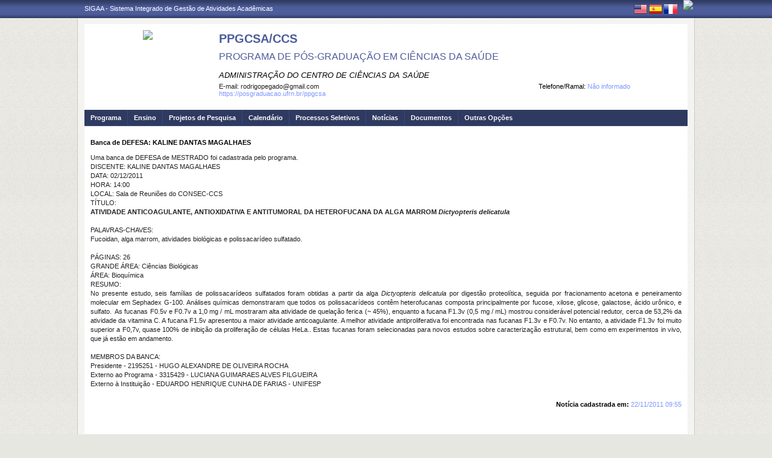

--- FILE ---
content_type: text/html;charset=utf-8
request_url: https://sigaa.ufrn.br/sigaa/public/programa/noticias_desc.jsf?lc=pt_BR&id=66&noticia=892153110
body_size: 8018
content:

<!DOCTYPE html PUBLIC "-//W3C//DTD HTML 4.01 Transitional//EN"  "http://www.w3.org/TR/html4/loose.dtd">





















<html xmlns="http://www.w3.org/1999/xhtml">
<head>
    <title>Portal de Programas de Pós-Graduação (UFRN)</title>
    <meta http-equiv="Content-Type" content="text/html; charset=iso-8859-1" />
    <meta name="author" content="Andressa Kroeff Pires - SINFO">
    <link class="component" href="/sigaa/a4j/s/3_3_3.Finalorg/richfaces/renderkit/html/css/basic_classes.xcss/DATB/eAF7sqpgb-jyGdIAFrMEaw__.jsf" rel="stylesheet" type="text/css" /><link class="component" href="/sigaa/a4j/s/3_3_3.Finalorg/richfaces/renderkit/html/css/extended_classes.xcss/DATB/eAF7sqpgb-jyGdIAFrMEaw__.jsf" media="rich-extended-skinning" rel="stylesheet" type="text/css" /><script type="text/javascript">window.RICH_FACES_EXTENDED_SKINNING_ON=true;</script><script src="/sigaa/a4j/g/3_3_3.Finalorg/richfaces/renderkit/html/scripts/skinning.js.jsf" type="text/javascript"></script><link rev=made href="mailto:andressa@info.ufrn.br">
    <link rel="stylesheet" href="/sigaa/public/programa/css/template.css" />
    
<style type="text/css">
/* topo do site */
#corpo #topo_site {
	display: block;
	width: 100%;
	height: 142px;
}

	#topo_site #logo {
		display: inline-block;
		*float: left;
		width: 190px;
		height: 122px;
		text-align:center;
		vertical-align: top;
		padding: 10px;
	}

		#logo img {
			max-width: 190px;
			_width: 188px;
			max-height: 122px;
			_height: 120px;
		}

	#topo_site #nomes {
		display: inline-block;
		*float: left;
		width: 682px;
		height: 100%;
		margin: 0 0 0 10px;
		vertical-align: top;
	}

		#nomes .sigla {
			display: block;
			width: 100%;
			font-family: "Verdana", Arial, Helvetica, sans-serif;
			font-size: 20px;
			color: #4D5D9C;
			font-weight: bold;
			text-transform: uppercase;
			margin: 13px 0 10px;
		}

		#nomes .nome_programa {
			display: block;
			width: 100%;
			font-family: "Verdana", Arial, Helvetica, sans-serif;
			font-size: 16px;
			color: #4D5D9C;
			text-transform: uppercase;
			line-height: 16px;
			margin-bottom: 15px;
		}

			.nome_programa a {
				color: #4D5D9C;
			}

			.nome_programa a:hover {
				text-decoration: underline;
			}

		#nomes .nome_centro {
			display: block;
			width: 100%;
			font-family: "Verdana", Arial, Helvetica, sans-serif;
			font-size: 13px;
			color: #000000 !important;
			text-transform: uppercase;
			font-style: italic;
			margin-bottom: 5px;
		}

		#nomes .url_programa {
			display: block;
			width: 65%;
			float:left;
			font-family: "Verdana", Arial, Helvetica, sans-serif;
			font-size: 11px;
			color: #7d97fe;
		}

			.url_programa a {
				font-family: "Verdana", Arial, Helvetica, sans-serif;
				font-size: 11px;
				color: #7D97FE;
			}

			.url_programa a:hover {
				text-decoration: #7D97FE;
			}
			
		#nomes .telefone_programa {
			float:right;
			width: 35%;
			display:block;
			text-align: right;
			font-family: "Verdana", Arial, Helvetica, sans-serif;
			font-size: 11px;
			color: #7D97FE;
		}	
		
		#nomes .telefone_programa .telefoneRamal{
			color: black;
		}
		 
/* menu */
#corpo .menu {
	display: block;
	width: 100%;
	height: 26px;
	background-color: #2F3A60;
	border-bottom: #3B4878 solid 1px;
}

	.menu .li-menu {
		float: left;
		padding: 0 10px 0 0;
		position: relative;
		border-left: #3B4878 solid 1px;
		z-index: 10;
		height:27px;
	}

	.menu .primeiro {
		border-left: none;
	}

	.menu .item-menu {
		float: left;
		padding: 7px 0 0 10px;
		height: 20px;
		*height: 21px;
		color: #FFFFFF;
		font-weight: bold;
	}

	.menu span.item-menu {
		cursor: default;
	}

	.menu a:hover {
		text-decoration: underline;
	}

	.menu .sub-menu {
		display: none;
		padding: 10px 10px 5px 10px;
		position: absolute;
		top: 26px;
		left: 0;
		z-index: 11;
		background: #3B4878;
	}

	.menu .sub-menu li {
		border-top: 1px solid #2F3A60;
		padding: 10px 0 5px 0;
	}

	.menu .sub-menu .primeiro {
		border: 0;
		padding: 0 0 5px 0;
	}

	.menu .sub-menu a {
		display: block;
		width: auto;
		color: #FFFFFF;
		white-space: nowrap;
	}

		.sub-menu a:hover {
			text-decoration: none;
		}

/* conteudo */
#corpo #conteudo {
	display: block;
	width:98%;
	min-height: 480px;
	_height: 480px;
	margin:20px 10px 0;
}

	.titulo {
		font-family: "Verdana", Arial, Helvetica, sans-serif;
		font-size: 16px;
		font-weight: bold;
		text-decoration: underline;
		color: #4D5D9C;
	}

	h1, h2, h3, h4, h5, h6 {
		display: block;
		width: auto;
		height: auto;
		font-size: 100%;
		font-weight: bold;
		margin: 0 0 10px 0;
		color: #000000;
	}

	.titulo_menor {
		font-family: "Verdana", Arial, Helvetica, sans-serif;
		font-size: 12px;
		font-weight: bold;
		text-decoration: underline;
		color: #4D5D9C;
	}

	.leia_mais a {
		float: right;
		text-align: right;
		font-family: "Verdana", Arial, Helvetica, sans-serif;
		font-size: 10px;
		color: #7D97FE;
	}

	.saiba_mais a {
		float: left;
		text-align: left;
		font-family: "Verdana", Arial, Helvetica, sans-serif;
		font-size: 10px;
		color: #7D97FE;
	}
	
	.destaqueProcessoeletivo{
		font-weight: bold !important;
	}

	/* conteudo da coluna menu lateral */
	#conteudo #menu_lateral {
		display: inline-block;
		*float: left;
		width: 208px;
		height: auto;
		border: 1px solid #E1E1E1;
		vertical-align: top;
		margin: 3px 0 0;
	}

		#menu_lateral #titulo {
			display: block;
			padding: 20px 20px 0;
			color: #4D5D9C;
			font-size: 14px;
			font-weight: bold;
			text-align: center;
		}

		#menu_lateral #links {
			display: block;
			padding: 20px 20px 15px;
		}

		#menu_lateral #links li {
			border-top: 1px solid #E1E1E1;
			padding: 10px 0 5px 0;
		}

		#menu_lateral #links .primeiro {
			border: 0;
			padding: 0 0 5px 0;
		}

		#menu_lateral #links a {
			display: block;
			width: auto;
			/*white-space: nowrap;*/
			color: #7D97FE;
		}

		#menu_lateral #links a:hover {
			color: #222222;
			text-decoration: none;
		}

	/* conteudo da coluna esquerda */
	#conteudo #esquerda {
		display: inline-block;
		*float: left;
		width: 72%;
		min-height: 513px;
		_height: 513px;
		margin: 0 22px 0 0;
		*margin: 0 24px 0 0;
	}

	#conteudo #esquerda.com_menu_lateral {
		width: 476px;
		*width: 480px;
		margin: 0 18px 0 20px;
		*margin: 0 20px 0;
	}

		/* noticia em destaque */
		#esquerda #destaque {
			display: block;
			width: 100%;
			height: 203px;
			padding:20px 0 0;
		}

			#destaque .d_titulo {
				display: block;
				width: 100%;
				height: 34px;
				font-weight: bold;
				font-size: 13px;
				margin: 0 0 10px 0;
			}

			#destaque .d_texto {
				display: block;
				width: 100%;
				height: 139px;
				line-height: 17px;
				text-align: justify;
				margin: 0 0 10px 0;
			}

				.d_texto .foto {
					float: left;
					margin: 0 10px 0 0;
					border: 1px solid #e9eef2;
				}

				.d_texto .data {
					float: left;
					width: auto;
					margin:5px 0 0;
					font-size: 9px;
					font-weight: bold;
				}

		/* separador das noticias */
		#esquerda #linha {
			display: block;
			width: 100%;
			height: 1px;
			margin: 15px 0;
			_margin: 0px 0 10px;
			background: transparent url(../img/pontilhado.png) repeat-x left center;
		}

		/* ultimas noticias */
		#esquerda #listagem ul {
			display: block;
			width: 100%;
			height: auto;
			padding:20px 0 0;
			_padding:20px 0 4px;
		}

			#listagem ul li {
				display: block;
				width: 100%;
				margin: 0 0 8px 0;
			}

			#listagem ul li a:hover {
				text-decoration: underline;
			}

			#listagem ul li .data {
				font-size: 9px;
				font-weight: bold;
			}

	/* conteudo da coluna direita */
	#conteudo #direita {
		display: inline-block;
		*float: left;
		width: 249px;
		min-height: 513px;
		_height: 513px;
		vertical-align: top;
	}

		/* chamada */
		#direita #chamada {
			display: block;
			width: 100%;
			height: 227px;
			_height: 230px;
			margin: 18px 0 0;
		}

			#chamada #icone {
				float: right;
				width: 54px;
				height: 47px;
				position: relative;
				margin: -14px 0 0 0;
				_margin: -15px 0 0 0;
				z-index: 10px;
			}

			#chamada #caixa {
				float: left;
				width: 90%;
				height: 213px;
				_height: 216px;
				margin: -37px 0 0 0;
				_margin: -38px 0 0 0;
				padding: 8px;
				border: 1px solid #e1e1e1;
			}

				#caixa #titulo {
					display: block;
					width: 180px;
					height: auto;
					padding: 4px 0 13px;
					text-align: center;
				}

				#caixa .introducao {
					display: block;
					width: 100%;
					height: 35px;
					line-height: 18px;
					text-align: justify;
				}

				/* listagem referente ao processo seletivo */
				#caixa #listagem2 ul {
					display: block;
					width: 100%;
					height: 110px;
					padding: 15px 0 10px;
				}

					#listagem2 ul li {
						display: block;
						width: 100%;
						margin: 0 0 8px 0;
						font-style: italic;
						text-transform: uppercase;
					}

					#listagem2 ul li a:hover {
						text-decoration: underline;
					}

					#listagem2 ul li .data {
						text-transform: none;
					}

				/* listagem referente ao calendario */
				#caixa #listagem3 ul {
					display: block;
					width: 100%;
					height: 110px;
					padding: 15px 0 10px;
				}

					#listagem3 ul li {
						display: block;
						width: 100%;
						margin: 0 0 10px 0;
						font-size: 10px;
						font-weight: bold;
					}

					#listagem3 ul li .evento {
						display: block;
						width: 93%;
						height: auto;
						margin: 0 0 0 15px;
						font-size: 11px;
						font-style: italic;
						font-weight: normal;
					}

					#listagem3 ul li .evento a:hover  {
						text-decoration: underline;
					}

		/* separador das chamadas */
		#direita #espaco {
			display: block;
			width: 100%;
			height: 1px;
			margin: 20px 0;
			_margin: 15px 0;
		}


	/* ------------------------------ Conteudo das internas ------------------------------ */
	.texto {
		display: block;
		width: 100%;
		height: auto;
		margin: 20px 0;
		text-align: justify;
		line-height: 15px;
		color: #222222
	}

		.texto .foto {
			float: left;
			margin: 2px 10px 5px 0;
			border: 1px solid #e9eef2;
		}
	
	.subtitulo {
		display: block;
		width: auto;
		height: auto;
		font-weight: bold;
		margin: 0 0 10px 0;
		color: #000000;
	}

	.texto_afastado {
		display: block;
		width: 99%;
		height: auto;
		margin: 5px 0 0 10px;
	}

		.texto_afastado ul#listagem {
			display: block;
			width: 100%;
		}

			.texto_afastado ul#listagem li {
				display: block;
				width: 100%;
				margin: 15px 0 0 0;
				font-weight: bold;
				text-transform: uppercase;
			}

			.texto_afastado ul#listagem li.primeiro {
				margin: 0;
			}

			.texto_afastado ul#listagem li .dados {
				display: block;
				width: 98%;
				height: auto;
				margin: 6px 0 0 20px;
				font-weight: normal;
				text-transform: none;
			}

			.texto_afastado ul#listagem li .dados p {
				display: block;
				width: 100%;
			}

			.texto_afastado ul#listagem li .dados .cor {
				color: #7d97fe;
			}

			.texto_afastado ul#listagem li .data {
				color: #7d97fe;
			}

			.texto_afastado ul#listagem li a.cor {
				text-transform: none;
				color: #000;
			}

			.texto_afastado ul#listagem li a.cor:hover {
				text-decoration: underline;
			}

	/* Detalhes da notícia */
	.data_cadastrada {
		display: block;
		width: 100%;
		height: auto;
		text-align: right;
		color: #7d97fe;
	}

		.data_cadastrada b {
			color: #000000;
		}

	.arquivo_baixar {
		display: block;
		width: 100%;
		height: auto;
	}

		.arquivo_baixar a {
			color: #4D5D9C;
		}

		.arquivo_baixar a:hover {
			color: #222222;
		}

	/* listagem geral (tabela) */
	#listagem_tabela {
		display: block;
		width: 100%;
		height: auto;
		border: 1px solid #e7e7e7;
		padding: 0;
		margin: 20px 0 0;
	}

		#listagem_tabela #head_lt {
			display: block;
			width: 100%;
			padding: 15px 0;
			background:#4D5D9C url(./img/pontilhado.png) repeat-x scroll left bottom;
			color: #FFFFFF;
			font-size: 12px;
			font-weight: bold;
			text-align: center;
			text-transform: uppercase;
		}

		#listagem_tabela #group_lt {
			display: block;
			width: 99%;
			height: auto;
			padding: 5px;
			background: #4D5D9C;
			color: #FFFFFF;
			font-size: 11px;
			font-weight: bold;
			text-transform: uppercase;
		}

			#listagem_tabela #group_lt a {
				color: #FFF;
			}

			#listagem_tabela #group_lt a:hover {
				color: #FFF;
			}

		#listagem_tabela #table_lt, #table_lt tbody {
			display: block;
			width: 100%;
			height: auto;
		}

			#table_lt tbody tr td {
				padding: 5px;
				text-align: left;
				vertical-align: middle;
			}

			#table_lt tbody tr td.centro {
				text-align: center;
			}

			#table_lt tbody tr td.direita {
				text-align: right;
			}

			#table_lt tbody tr.campos {
				display: block;
				width: 100%;
				height: auto;
				*height: 18px;
				padding: 2px 0;
				background: #EDF1F8;
				font-weight: bold;
			}
			#table_lt tbody tr.campos td {
				color: #222222;
			}

			#table_lt tbody tr.linha_par {
				display: block;
				width: 100%;
				height: auto;
				*height: 18px;
				padding: 2px 0;
				background: #F9FBFD;
			}

			#table_lt tbody tr.linha_impar {
				display: block;
				width: 100%;
				height: auto;
				*height: 18px;
				padding: 2px 0;
				background: #F9FBFD;
			}

			#table_lt tbody tr td a.cor, #table_lt tbody tr td a.cor_ss {
				color: #4D5D9C;
			}

			#table_lt tbody tr td a.cor:hover {
				text-decoration: underline;
			}

			#table_lt tbody tr td a.cor_ss:hover {
				color: #222222;
			}

			#table_lt tbody tr td a.negrito:hover {
				font-weight: bold;
			}

			#table_lt tbody tr td a.italico:hover {
				font-style: italic;
			}

			#table_lt tbody tr td .topicos {
				display: block;
				width: auto;
				margin-left: 20px;
			}

				#table_lt tbody tr td .topicos span {
					display: block;
					width: auto;
					margin: 8px 0 0 0;
				}

				#table_lt tbody tr td .topicos a {
					display: block;
					width: auto;
					margin: 8px 0 0 0;
				}

			#table_lt tbody tr td #descricao {
				display: block;
				width: auto;
				margin-left: 20px;
				margin-right: 20px;
			}

				#table_lt tbody tr td #descricao span {
					display: block;
					width: auto;
					margin: 0 0 5px 0;
				}

				#table_lt tbody tr td #descricao span.negrito {
					font-weight: bold;
				}

				#table_lt tbody tr td #descricao span.links {
					margin: 10px 0 0 0;
					*margin: 10px 0 -5px 0;
				}

					#table_lt tbody tr td #descricao span.links a {
						float: left;
						width: auto;
						height: auto;
						margin: 0 15px 0 0;
					}

		#listagem_tabela #foot_lt {
			display: block;
			width: 100%;
			height: auto;
			padding: 5px 0;
			background: #4d5d9c;
			color: #FFFFFF;
			font-size: 11px;
			font-weight: bold;
			text-align: center;
		}

	#listagem_tabela.espaco_menor {
		margin: 10px 0 0;
	}

	/* formulario para busca */
	#caixa_formulario {
		display: block;
		width: 516px;
		height: 165px;
		_height: 165px;
		margin: 20px auto;
	}

		#caixa_formulario #icon_cf {
			float: right;
			width: 85px;
			height: 74px;
			position: relative;
			margin: -16px 0 0 0;
			z-index: 10px;
		}

		#caixa_formulario #formulario {
			float: left;
			width: 97%;
			height: auto;
			margin: -58px 0 0 0;
			border: 1px solid #e7e7e7;
		}
			#formulario #head_f {
				display: block;
				width: 100%;
				height: auto;
				padding: 15px 0;
				background: #4D5D9C;
				color: #FFFFFF;
				font-size: 12px;
				font-weight: bold;
				text-align: center;
				text-transform: uppercase;
			}

			#formulario #body_f {
				display: block;
				width: 450px;
				*width: 451px;
				height: auto;
				padding: 25px;
				text-align: center;
			}

				#formulario #body_f .campo {
					display: block;
					width: 196px;
					*width: 190px;
					_width: 175px;
					_height: auto;
					margin: 0px auto 10px;
				}

					#formulario #body_f .campo label {
						float: left;
						font-weight: bold;
						color: #000000;
						padding: 3px;
					}

				#formulario #body_f input {
					border: 1px #c8c8c6 solid;
					font-size: 11px;
					color: #222222;
					font-family: "Tahoma";
					padding: 2px 4px;
					width: 30px;
					height: 14px;
					margin: 0px;
					vertical-align: top;
				}

				#formulario #body_f select {
					border: 1px #c8c8c6 solid;
					font-size: 11px;
					color: #222222;
					font-family: "Tahoma";
					padding: 2px;
					width: 37px;
					height: 20px;
					margin: 0px;
					vertical-align: top;
				}

				#formulario #body_f .bt_buscar {
					margin: 0px;
					background: transparent url(./img/bt_buscar.jpg) no-repeat;
					border: none;
					cursor:pointer;
					height:25px;
					width:56px;
				}

	/* ------------------------------ Conteudo das internas ------------------------------ */
 </style>
    
    <script src="/shared/javascript/STICookieConsent.js"></script>
	<script>
	    document.addEventListener("DOMContentLoaded", () => {
	    	generateCookieConsentModal("SIGAA", "Nós usamos cookies para melhorar sua experiência de navegação no portal. Ao utilizar o %sitename%, você concorda com a polí­tica de monitoramento de cookies. Para ter mais informações sobre como isso é feito e como remover, acesse a <a href=%cookie-policy%>Polí­tica de cookies</a>. Para saber como a UFRN trata os dados, acesse a <a href=%privacy-policy%> Política de Privacidade</a>. Se você concorda, clique em %button-text%.", "https://ufrn.br/institucional/politica-de-cookies", "https://ufrn.br/institucional/politica-de-privacidade-e-termos-de-uso");
	    })
	</script>
</head>
<body>
	<div id="bg">
    	<div id="bg_rodape">
        	<div id="estrutura">
				
			    	
            	






<style type="text/css">
	.sigla{text-transform: none !important;} 
</style>


<div id="topo">
	<div id="sigaa">
    	<a href="https://sigaa.ufrn.br" target="_blank" title="SIGAA">SIGAA - Sistema Integrado de Gestão de Atividades Acadêmicas</a>
    </div>
	<div id="instituicao">
    	<a href="http://www.ufrn.br" target="_blank" 
    		title="Acessar P&aacute;gina UFRN">
    		<img src="http://www.sigaa.ufrn.br/sigaa/public/programa/img/instituicao_programa.png" />
    	</a>
    </div>
	<div id="idiomas">
		
		
			<a href="?lc=en_US&id=66&noticia=892153110"><img src="/sigaa/public/programa/img/idioma_ingles.png" title="Vers&atilde;o em Ingl&ecirc;s" /></a>
		
		
			<a href="?lc=es_ES&id=66&noticia=892153110"><img src="/sigaa/public/programa/img/idioma_espanhol.png" title="Vers&atilde;o em Espanhol" /></a>
		
		
			<a href="?lc=fr_FR&id=66&noticia=892153110"><img src="/sigaa/public/programa/img/idioma_frances.png" title="Vers&atilde;o em Franc&ecirc;s" /></a>
		
	</div>
</div>
				

<div id="site">
	<div id="margem">
		<div id="corpo">
			<div id="topo_site">
				<div id="logo">
		    		
						<a href="portal.jsf?lc=pt_BR&id=66">
							<img src="https://arquivos.info.ufrn.br/get?k=k42ZsWT2r8rbXtDE0Nn4qblBaW8RxeS9Ep2BZ3x2IQQRJEW8fEsusI8Zhz7fT73qu3Jy1L8UHgjke5fs%2FIbbsbE%2B%2BChSCeTFBgrelTR8mLuB3ktXRpOl%2FTWiDt5Xzp2prWeG1keW2W3XdzyRZtuoHiK8JOVQI2pm4xOCqCOpleRwr39kh3Njpn0WvpAWV%2FR2AImRtKxNzlbqUO0I9IRZBNeP3PS%2FtYagZHnyyDEDsSx0Bc4fundnsZqtG%2BKWqtgfFXs0D810YUwTj%2Bythv6gqsrQQmrd2eNi4dlIhhagU6ruY9f%2Fyy2sakz6yrhEfNjBODe%2BpR%2BMI37r%2BTYJ1ATk1yoK0iz5xNYPIbtxaKHm5wBoK06no8AAM4KXWFx22SE8kVjEkMwGGglY9WUD1fibhGbWfRZn4clwgE9l8AUM5WiIiXMAFEWADS3JlJXqr1OaiIstdoImUgUrfy3vMCNLdSZ31V80j0x14Z%2F5wm%2FY8oLJCpXvhKNxeT0RwsljLpTMzdE63EhaUml50xZu2fBBucyyU%2BRoNzXpqWzKkLhMjznn6vcqioLQfTnW8Xc9w8Seq8capIeP4De%2BIVZ%2FQM7fbfwTliR%2FYjGxRWItxLVuvga%2B%2FMiZhA1vzFybXYWgZY4W">
						</a>
					
					
			    </div>
			  	<div id="nomes">
			         
			          <span class="sigla">
			          	 PPGCSA/CCS
			          </span>
			         
			          <span class="nome_programa">
						<a href="portal.jsf?lc=pt_BR&id=66">
							PROGRAMA DE PÓS-GRADUAÇÃO EM CIÊNCIAS DA SAÚDE
						</a>
			          </span>
			          
			          <span class="nome_centro">
			          		<a href="/sigaa/public/centro/portal.jsf?lc=pt_BR&id=441"
							title="Acessar Página" class="nomeCentro">
								ADMINISTRAÇÃO DO CENTRO DE CIÊNCIAS DA SAÚDE
							</a>
			          </span>
					  
					  <span class="telefone_programa">
						 	<span class="telefoneRamal">Telefone/Ramal: </span>N&atilde;o informado 
							
							
								
							
					  </span>
					 <span class="email_programa">
						 	<span class="mailProg">E-mail: </span> 
							
								rodrigopegado@gmail.com
							
							
					  </span>
			          
							<span class="url_programa">
								<a href="https://posgraduacao.ufrn.br/ppgcsa">https://posgraduacao.ufrn.br/ppgcsa</a>
							</span>
					  
						
			      </div>
			</div>

<div id="menu" class="menu">
  	<ul>
          <li class="li-menu primeiro">
              <span class="item-menu" title="Programa">Programa</span>
              <div class="sub-menu">
                  <ul>
                      <li class="primeiro">
	                      <a title="Apresentação" href="apresentacao.jsf?lc=pt_BR&id=66">
	                      	&middot; Apresenta&ccedil;&atilde;o
	                      </a> 
					  </li>
					  <li>
					  	  <a title="Área de Concentração" href="areas.jsf?lc=pt_BR&id=66">
					  		&middot; &Aacute;rea de Concentra&ccedil;&atilde;o
					  	  </a>
					  </li>
					  <li><a title="Cursos" href="cursos.jsf?lc=pt_BR&id=66">&middot; Cursos</a></li>
					  <li>
						  <a title="Grade Curricular" href="curriculo.jsf?lc=pt_BR&id=66">
						  	&middot; Grade Curricular
						  </a>
					  </li>
                  </ul>
              </div>
          </li>
          <li class="li-menu">
              <span class="item-menu" title="Ensino">Ensino</span>
              <div class="sub-menu">
                  <ul>
					<li class="primeiro"><a title="Alunos Ativos" href="alunos.jsf?lc=pt_BR&id=66">&middot; Alunos Ativos</a></li>
					<li><a title="Corpo Docente" href="equipe.jsf?lc=pt_BR&id=66">&middot; Corpo Docente</a></li>
					<li><a title="Dissertações/Teses" href="defesas.jsf?lc=pt_BR&id=66">&middot; Disserta&ccedil;&otilde;es/Teses</a></li>
					<li><a title="Turmas" href="turma.jsf?lc=pt_BR&id=66">&middot; Turmas</a></li>
                   </ul>
              </div>
          </li>
		<li class="li-menu"><a class="item-menu"  title="Projetos de Pesquisa" href="pesquisa.jsf?lc=pt_BR&id=66">Projetos de Pesquisa</a></li>
		<li class="li-menu"><a class="item-menu"  title="Calendário" href="calendario.jsf?lc=pt_BR&id=66">Calend&aacute;rio</a></li>
		<li class="li-menu"><a class="item-menu"  title="Processos Seletivos " href="processo_seletivo.jsf?lc=pt_BR&id=66">Processos Seletivos  </a></li>
        <li class="li-menu"><a class="item-menu"  title="Notícias"  href="noticias.jsf?lc=pt_BR&id=66">Not&iacute;cias</a></li>
        
        
       	
        <li class="li-menu">
	         <span class="item-menu" title="Documentos">Documentos</span>
              <div class="sub-menu">
	                  <ul>
	                      
							<li  class="primeiro">
								<a href="documentos.jsf?lc=pt_BR&id=66&idTipo=4">&middot; Formulários</a>
							</li>
							
							<li  class="">
								<a href="documentos.jsf?lc=pt_BR&id=66&idTipo=1">&middot; Outros</a>
							</li>
							
	                  </ul>
	         </div>
	    </li>
	      

       	
       	
        <li class="li-menu">
	         <span class="item-menu" title="Outras Opções">Outras Op&ccedil;&otilde;es</span>
              <div class="sub-menu">
	                  <ul>
	                      
							<li  class="primeiro">
								
								 
									<a href="secao_extra.jsf?lc=pt_BR&id=66&extra=1435823170">
									&middot; 1. ORIENTAÇÃO PARA MARCAÇÃO DE EXAME DE QUALIFICAÇÃO
									</a>
								
							</li>
							
							<li  class="">
								
								 
									<a href="secao_extra.jsf?lc=pt_BR&id=66&extra=1435823171">
									&middot; 2. ORIENTAÇÃO PARA MARCAÇÃO DE DEFESAS DE MESTRADO E DOUTORADO
									</a>
								
							</li>
							
							<li  class="">
								
								 
									<a href="secao_extra.jsf?lc=pt_BR&id=66&extra=1572651980">
									&middot; 3. ORIENTAÇÕES PARA REALIZAÇÃO DAS QUALIFICAÇÕES E DEFESAS
									</a>
								
							</li>
							
							<li  class="">
								
								 
									<a href="secao_extra.jsf?lc=pt_BR&id=66&extra=1572651981">
									&middot; 4. ORIENTAÇÕES DE PROCEDIMENTOS PÓS DEFESA
									</a>
								
							</li>
							
							<li  class="">
								
								 
									<a href="secao_extra.jsf?lc=pt_BR&id=66&extra=1345429610">
									&middot; 5. ESTRUTURA CURRICULAR OBRIGATÓRIA DO PPGCSA
									</a>
								
							</li>
							
							<li  class="">
								
								 
									<a href="secao_extra.jsf?lc=pt_BR&id=66&extra=970128550">
									&middot; 6. LINHAS DE PESQUISAS/ORIENTADOR
									</a>
								
							</li>
							
							<li  class="">
								
								 
									<a href="secao_extra.jsf?lc=pt_BR&id=66&extra=1756131370">
									&middot; 8. COORIENTAÇÃO PONTUAL  REGRAS DE ELIGILIBILIDADE
									</a>
								
							</li>
							
							<li  class="">
								
								 
									<a href="secao_extra.jsf?lc=pt_BR&id=66&extra=1653352130">
									&middot; AVALIAÇÃO QUADRIENAL DO PPGCSA
									</a>
								
							</li>
							
							<li  class="">
								
								 
									<a href="secao_extra.jsf?lc=pt_BR&id=66&extra=1276778460">
									&middot; Qualis Periódicos na área Medicina II
									</a>
								
							</li>
							
	                  </ul>
	         </div>
	       </li>
	         
      </ul>
</div>

  
 
							

<div id="conteudo">
	<div class="texto">
		<h2>Banca de DEFESA: KALINE DANTAS MAGALHAES</h2>

		

		 Uma banca de DEFESA de MESTRADO foi cadastrada pelo programa. <br> DISCENTE: KALINE DANTAS MAGALHAES<br> DATA: 02/12/2011<br> HORA: 14:00<br> LOCAL: Sala de Reuniões do CONSEC-CCS<br> TÍTULO: <p><strong></strong><strong>ATIVIDADE ANTICOAGULANTE, ANTIOXIDATIVA E ANTITUMORAL DA HETEROFUCANA DA ALGA MARROM <em>Dictyopteris delicatula </em></strong></p><br> PALAVRAS-CHAVES: <p>Fucoidan, alga marrom, atividades biol&oacute;gicas e polissacar&iacute;deo sulfatado.</p><br> PÁGINAS: 26<br> GRANDE ÁREA: Ciências Biológicas<br> ÁREA: Bioquímica<br> RESUMO: <p>No presente estudo, seis fam&iacute;lias de polissacar&iacute;deos sulfatados foram obtidas a partir da alga <em>Dictyopteris delicatula</em> por digest&atilde;o proteol&iacute;tica, seguida por fracionamento acetona e peneiramento molecular em Sephadex G-100. An&aacute;lises qu&iacute;micas demonstraram que todos os polissacar&iacute;deos cont&ecirc;m heterofucanas composta principalmente por fucose, xilose, glicose, galactose, &aacute;cido ur&ocirc;nico, e sulfato.&nbsp; As fucanas F0.5v e F0.7v a 1,0 mg / mL mostraram alta atividade de quela&ccedil;&atilde;o ferica (~ 45%), enquanto a fucana F1.3v (0,5 mg / mL) mostrou consider&aacute;vel potencial redutor, cerca de 53,2% da atividade da vitamina C. A fucana F1.5v apresentou a maior atividade anticoagulante. A melhor atividade antiproliferativa foi encontrada nas fucanas F1.3v e F0.7v. No entanto, a atividade F1.3v foi muito superior a F0,7v, quase 100% de inibi&ccedil;&atilde;o da prolifera&ccedil;&atilde;o de c&eacute;lulas HeLa.. Estas fucanas foram selecionadas para novos estudos sobre caracteriza&ccedil;&atilde;o estrutural, bem como em experimentos in vivo, que j&aacute; est&atilde;o em andamento.</p><br> MEMBROS DA BANCA: <br>Presidente - 2195251 - HUGO ALEXANDRE DE OLIVEIRA ROCHA<br>Externo ao Programa - 3315429 - LUCIANA GUIMARAES ALVES FILGUEIRA<br>Externo à Instituição - EDUARDO HENRIQUE CUNHA DE FARIAS - UNIFESP<br>
	</div>
	
	<div class="data_cadastrada">
		<b>Notícia cadastrada em:</b> 22/11/2011 09:55
	</div>

	
</div>



	

		 </div>
	  </div>
	</div>
	<div id="rodape">
    SIGAA | Superintendência de Tecnologia da Informação - (84) 3342 2210 | Copyright &copy; 2006-2026 - UFRN - sigaa06-producao.info.ufrn.br.sigaa06-producao
	</div>
	 </div>
  </div>
</div>

<script src="/sigaa/public/programa/js/jquery.js" type="text/javascript"></script>
<script src="/sigaa/public/programa/js/submenu.js" type="text/javascript"></script>
<script type="text/javascript">
       new Submenu('#menu', {
           elementsSelector: '.li-menu',
           submenuSelector: '.sub-menu'
       });
  </script>
  




	<script>
	  (function(i,s,o,g,r,a,m){i['GoogleAnalyticsObject']=r;i[r]=i[r]||function(){
	  (i[r].q=i[r].q||[]).push(arguments)},i[r].l=1*new Date();a=s.createElement(o),
	  m=s.getElementsByTagName(o)[0];a.async=1;a.src=g;m.parentNode.insertBefore(a,m)
	  })(window,document,'script','//www.google-analytics.com/analytics.js','ga');
	
	  ga('create', 'UA-4564254-24', 'auto');
	  ga('send', 'pageview');
	
	</script>	


<!-- MYFACES JAVASCRIPT -->

</body>
</html>	